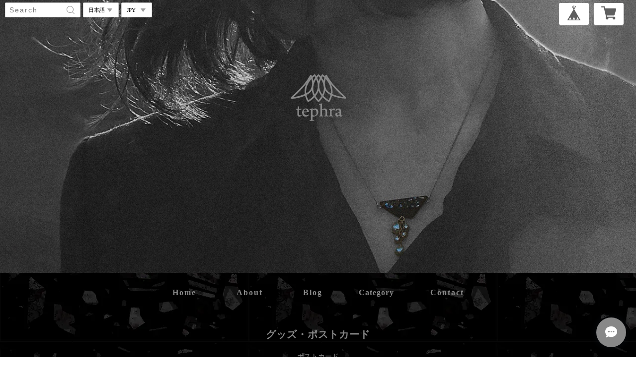

--- FILE ---
content_type: text/css
request_url: https://thebase.com/css/shopTemplate/v3/shop_100.css?1768288315018
body_size: 6673
content:
/* common
-------------------------------------------------------------- */
body {
    background-color: #fff;
    color: #252525;
    font-size: 14px;
    height: 100%;
    margin: 20px 0 0;
    padding: 50px 0;
    text-align: center;
}

body {
        font-family: Lato,"ヒラギノ角ゴ ProN W3", "Hiragino Kaku Gothic ProN", "メイリオ", Meiryo, sans-serif;
    }

html,
body,
div,
span,
object,
iframe,
h1,
h2,
h3,
h4,
h5,
h6,
p,
blockquote,
pre,
abbr,
address,
cite,
code,
del,
dfn,
em,
img,
ins,
kbd,
q,
samp,
small,
strong,
sub,
sup,
var,
dl,
dt,
dd,
ol,
ul,
li,
fieldset,
form,
label,
legend,
table,
caption,
t,
tfoot,
thead,
tr,
th,
td,
article,
aside,
canvas,
details,
figcaption,
figure,
footer,
header,
hgroup,
menu,
nav,
section,
summary,
time,
mark,
audio,
video {
    background: transparent;
    border: 0;
    border-style: none;
    font-size: 100%;
    font-weight: normal;
    letter-spacing: 1px;
    margin: 0;
    outline: 0;
    padding: 0;
    vertical-align: baseline;
}

/*新規追加要素のデフォルトはすべてインライン要素になっているので、section要素などをブロック要素へ変更しています*/
article,
aside,
details,
figcaption,
figure,
footer,
header,
hgroup,
menu,
nav,
section {
    display: block;
}

/*nav要素内ulのマーカー（行頭記号）を表示しないようにしています*/
nav ul {
    list-style: none;
}

/*引用符の表示が出ないようにしています*/
blockquote,
q {
    quotes: none;
}

/*blockquote要素、q要素の前後にコンテンツを追加しないように指定しています*/
blockquote:before,
blockquote:after,
q:before,
q:after {
    content: "";
    content: none;
}

/*a要素のフォントサイズなどをリセットしフォントの縦方向の揃え位置を親要素のベースラインに揃えるようにしています*/
a {
    background: transparent;
    font-size: 100%;
    margin: 0;
    padding: 0;
    text-decoration: none;
    vertical-align: baseline;
}

/* ins要素のデフォルトをセットし、色を変える場合はここで変更できるようにしています */
ins {
    background-color: #ff9;
    color: #000;
    text-decoration: none;
}

mark {
    background-color: #ff9;
    color: #000;
    font-style: italic;
    font-weight: bold;
}

del {
    text-decoration: line-through;
}

abbr[title],
dfn[title] {
    border-bottom: 1px dotted;
    cursor: help;
}

table {
    border-collapse: collapse;
    border-spacing: 0;
}

hr {
    border: 0;
    border-top: 1px solid #ccc;
    display: block;
    height: 1px;
    margin: 1em 0;
    padding: 0;
}

input,
select {
    vertical-align: middle;
}

ol,
ul {
    list-style: none;
}
blockquote,
q {
    quotes: none;
}
blockquote:before,
blockquote:after,
q:before,
q:after {
    content: "";
    content: none;
}
.clearfix {
    clear: both;
}

:focus {
    outline: 0;
}

ins {
    text-decoration: none;
}
del {
    text-decoration: line-through;
}

table {
    border-collapse: collapse;
    border-spacing: 0;
}
.wrapper {
    background-color: #fff;
    margin: 0 auto;
    min-height: 580px;
    padding: 30px;
    width: 900px;
}
a {
    color: black;
    text-decoration: none;
}
li {
    list-style: none;
}

/* .category
-------------------------------------------------------------- */
.template #category-menu {
    display: block;
}
.template #category-menu span {
    cursor: pointer;
}
.template #category-menu .category-list {
    display: none;
}
.template #category-menu:hover .category-list {
    display: block;
    padding: 10px 0 0;
    position: absolute;
    z-index: 9999;
}
.template #category-menu .category-list ul {
    background-color: #fff;
    border: 1px solid #ccc;
    border-radius: 5px;
    box-shadow: 0 1px 3px rgb(100, 100, 100);
    cursor: pointer;
    margin: 0;
    min-width: 100px;
    padding: 10px 0;
}
.template #category-menu .category-list ul li {
    border: none;
    float: none;
    height: auto;
    line-height: 26px;
    margin: 0;
    position: relative;
    text-align: left;
}
.template #category-menu .category-list ul li a {
    display: block;
    font-size: 12px;
    font-weight: normal;
    letter-spacing: 1px;
    line-height: 26px;
    max-width: 250px;
    padding: 0 18px;
}
.template #category-menu .category-list ul li a:hover {
    border-bottom: none;
    text-decoration: underline;
}

.template #category-menu .category-list ul li {
    display: block;
}

/* 中カテゴリを表示 */
.template
#category-menu
.appsItemCategoryTag_child
.appsItemCategoryTag_lowerchild {
    display: none;
    left: 98%;
    position: absolute;
    top: -10px;
    z-index: -1;
}

.template #category-menu .appsItemCategoryTag_lowerchild:hover,
.template
#category-menu
.appsItemCategoryTag_child:hover
.appsItemCategoryTag_lowerchild {
    display: block;
}

/* .categoryTitle01
-------------------------------------------------------------- */
.tempTop .categoryTitle01 {
    font-size: 20px;
    font-weight: bold;
    line-height: 1.1;
    margin: 30px 0 50px;
    text-align: center;
}

/* .childCategoryList01
-------------------------------------------------------------- */
.childCategoryList01 {
    letter-spacing: -0.4em;
    margin: -32px auto 38px;
    overflow: hidden;
    text-align: center;
    width: 960px;
}

.childCategoryList01_child {
    display: inline-block;
    font-size: 14px;
    letter-spacing: normal;
    margin: 0 10px;
    padding: 7px 0;
}

.childCategoryList01_link:hover {
    text-decoration: underline;
}

.container {
    min-height: 750px;
    width: 100%;
}

.container {
        padding-top: 60px;
    }


/* .tempTop
-------------------------------------------------------------- */

.tempTop h2 {
    font-size: 15px;
    font-weight: bold;
    line-height: 19px;
    margin: 0 0 10px;
}
.tempTop img {
    border-style: none;
}

.tempTop p {
    margin: 10px 0;
}

.tempTop a {
    text-decoration: none;
}

.tempTop .row {
    font-size: 0;
    line-height: 0;
    padding-left: 0;
}

.tempTop .column {
    display: inline-block;
    font-size: 14px;
    line-height: 1;
    vertical-align: top;
    zoom: 1;
}

.tempTop #search_container {
    display: inline-block;
    margin: 18px 0 0 10px;
    vertical-align: bottom;
    zoom: 1;
}

.tempTop #main_navigation {
    height: 32px;
    margin-bottom: 61px;
}

.tempTop #main_navigation ul {
}

.tempTop #main_navigation ul:first-child {
    display: inline-block;
    zoom: 1;
}

.tempTop #main_navigation li {
    font-size: 16px;
    font-weight: bold;
    height: 22px;
    letter-spacing: 2px;
    line-height: 22px;
    margin: 0 30px;
    text-transform: capitalize;
}

.tempTop #main_navigation li a {
    display: inline-block;
    max-width: 400px;
    overflow: hidden;
    padding: 0 8px;
    text-overflow: ellipsis;
    white-space: nowrap;
}

.tempTop #main_navigation li #category-menu span {
    font-weight: bold;
}

.template #category-menu:hover .category-list {
    display: block;
    padding: 10px 0 0;
    position: absolute;
}

.tempTop #main_navigation li:hover {
    border-bottom: solid 2px #222;
}

.tempTop #main_navigation .selected {
}

.tempTop #main_navigation .selected a {
}

.tempTop #main_navigation .child_navigation a {
    font-size: 14px;
    line-height: 17px;
}

.tempTop #base_search input {
    background: url(//dhskp7m6mg2zv.cloudfront.net/theme_assets/1839/magglas.png)
        no-repeat 5px 50% #fff;
    border: 1px solid #d2d2d2;
    -webkit-border-radius: 20px;
    -moz-border-radius: 20px;
    border-radius: 20px;
    color: #999;
    font-size: 15px;
    font-weight: 400;
    line-height: 18px;
    margin: 0;
    padding: 2px 10px 2px 23px;
    position: relative;
    top: 2px;
    width: 100px;
}

.tempTop #base_search input:focus {
    color: #000;
    outline: 0;
}

.tempTop #base_search_results {
    background-color: #fff;
    border: 1px solid #d5d5d5;
    -webkit-border-radius: 5px;
    -moz-border-radius: 5px;
    border-radius: 5px;
    -webkit-box-shadow: 0 3px 5px rgba(0, 0, 0, 0.2);
    -moz-box-shadow: 0 3px 5px rgba(0, 0, 0, 0.2);
    box-shadow: 0 3px 5px rgba(0, 0, 0, 0.2);
    font-size: 16px;
    left: auto;
    line-height: 19px;
    right: 2px;
    top: 29px;
}

#base_search_results .item {
    border-top: 1px solid #d5d5d5;
}

#base_search_results .title {
    font-weight: bold;
}

#base_search_results .price {
    color: #999;
    font-size: 13px;
    font-weight: 700;
    line-height: 16px;
}

/* -----------------------------------------------------------------
            商品一覧
----------------------------------------------------------------- */

#products {
    margin: 0 auto;
    padding-bottom: 90px;
    width: 960px;
}

.product_list_wrap {
    letter-spacing: -0.4em;
}

.product_list {
    display: inline-block;
    font-size: 14px;
    font-weight: bold;
    height: 300px;
    letter-spacing: normal;
    line-height: 21px;
    margin: 10px;
    position: relative;
    text-align: left;
    width: 300px;
}

.product_list a {
    display: block;
    height: 300px;
    position: absolute;
    text-align: center;
    width: 300px;
    z-index: 5;
}
.product_list a:hover .item_meta {
    filter: alpha(opacity=0); /* ie lt 8 */
    -ms-filter: "alpha(opacity=00)"; /* ie 8 */
    -moz-opacity: 0;
    opacity: 1; /* FF lt 1.5, Netscape */
    -khtml-opacity: 0; /* Safari 1.x */
}

.product_list .item_meta {
    background-color: rgba(255, 255, 255, 0.8);
    filter: alpha(opacity=0); /* ie lt 8 */
    -ms-filter: "alpha(opacity=00)"; /* ie 8 */
    -webkit-font-smoothing: antialiased;
    height: 45px;
    margin-top: 1px;
    -moz-opacity: 0;
    opacity: 0; /* FF lt 1.5, Netscape */
    -khtml-opacity: 0; /* Safari 1.x */
    padding: 102px 24px 115px;
    position: relative;
    -webkit-transition-duration: 0.3s;
    -moz-transition-duration: 0.3s;
    -o-transition-duration: 0.3s;
    transition-duration: 0.3s;
    width: 252px;
    z-index: 1;
}

.product_list .detail {
    background-color: #898989;
    bottom: -40px;
    height: 40px;
    left: 0;
    position: absolute;
    width: 300px;
}

.product_list .detailText {
    color: #fff;
    font-size: 14px;
    font-weight: bold;
    margin: 0;
    line-height: 40px;
    text-align: center;
}

.product_list .comingSoon {
    color: #11beae;
    font-size: 18px;
    font-weight: bold;
    left: 0;
    position: absolute;
    right: 0;
    text-align: center;
    top: 58px;
}
.product_list .soldOutText {
    color: #e75c5c;
    font-size: 18px;
    font-weight: bold;
    left: 0;
    position: absolute;
    right: 0;
    text-align: center;
    top: 58px;
}
.product_list .preOrder, .product_list .lottery, .product_list .takeout {
    display: inline-block;
    letter-spacing: 0;
    line-height: 18px;
    border: 1px solid #252525;
    box-sizing: border-box;
    color: #252525;
    border-radius: 2px;
    font-size: 12px;
    font-weight: bold;
    left: 0;
    right: 0;
    padding: 6px 6px 4px;
    text-align: center;
    top: 58px;
    margin: 0 auto 8px;
}
.product_list .community {
    display: inline-block;
    letter-spacing: 0;
    line-height: 18px;
    border: 1px solid #f2bb31;
    background-color: #f2bb31;
    box-sizing: border-box;
    color: #fff;
    border-radius: 2px;
    font-size: 12px;
    font-weight: bold;
    left: 0;
    right: 0;
    padding: 6px 6px 4px;
    text-align: center;
    top: 58px;
    margin: 0 auto 8px;
}
.product_list .title {
    font-size: 16px;
    font-weight: bold;
    height: 44px;
    line-height: 1.5em;
    margin-bottom: 30px;
    overflow: hidden;
    text-align: center;
    text-overflow: ellipsis;
    white-space: nowrap;
    width: 100%;
}
.product_list .item_meta.soldOut .title {
    font-size: 16px;
    font-weight: bold;
    height: 44px;
    line-height: 1.5em;
    margin-bottom: 30px;
    text-align: center;
    width: 100%;
}

.product_list .image_container {
    height: 300px;
    line-height: 300px;
    overflow: hidden;
    position: relative;
    text-align: center;
    width: 300px;
}

.product_list .image_container img {
    max-height: 300px;
    max-width: 300px;
    vertical-align: middle;
}

.product_list .price {
    font-size: 16px;
    font-weight: bold;
    text-align: center;
}
.product_list .discountPrice {
    color: #e75c5c;
    margin: 0;
}
.product_list .discountPrice__ratio {
    background: #e75c5c;
    border-radius: 2px;
    color: #FFF;
    display: inline-block;
    font-size: 12px;
    font-weight: bold;
    margin-right: 5px;
    padding: 2px 6px;
}
.product_list .discountPrice__calcPrice {
    font-size: 14px;
    font-weight: bold;
    line-height: 1.8;
    white-space: nowrap;
}

/* 商品一覧ここまで
----------------------------------------------------------------- */

#products .product_list .currency {
    font-size: 13px;
}

#product_info {
    margin: 40px auto;
    width: 980px;
}

#product_info .image_container {
    background-color: #f6f6f6;
    width: 640px;
}

#product_info .image_container img {
    max-width: 640px;
}

#product_info .details_container {
    margin-left: 40px;
    text-align: left;
    width: 300px;
}

#product_info h1 {
    margin: 0 0 3px;
}

#product_info .price {
    font-size: 15px;
    font-weight: 600;
    line-height: 18px;
    margin: 2px 0;
}

#product_info .currency {
    font-size: 14px;
    margin-left: 1px;
}

#product_info .description {
    color: #222;
    font-size: 13px;
    line-height: 19px;
    margin: 18px 0;
}

#product_info .variations_container {
    margin: 10px 0;
}

#product_info .add_to_cart {
    margin: 20px 0;
}

#product_info .out_of_stock {
    font-style: italic;
    margin: 30px 0;
}

#product_info .terms {
    font-size: 11px;
    line-height: 15px;
    text-align: left;
}

#product_info .terms .link {
    margin-top: 10px;
}

#product_info .terms a {
    color: #999;
}

#product_info .terms a:hover {
}

#related_products {
    margin-top: 80px;
    padding: 70px;
}

.base_add_to_cart_button {
    background-color: #e3e6e4;
    border: 0;
    -webkit-border-radius: 30px;
    -moz-border-radius: 30px;
    border-radius: 30px;
    color: #939494;
    cursor: pointer;
    font-family: "PT Sans Narrow", sans-serif;
    font-size: 15px;
    font-weight: 700;
    line-height: 18px;
    min-width: 120px;
    padding: 8px 12px;
    text-align: center;
    -webkit-transition: background-color 0.2s ease-in-out,
        color 0.2s ease-in-out;
    -moz-transition: background-color 0.2s ease-in-out, color 0.2s ease-in-out;
    -ms-transition: background-color 0.2s ease-in-out, color 0.2s ease-in-out;
    -o-transition: background-color 0.2s ease-in-out, color 0.2s ease-in-out;
    transition: background-color 0.2s ease-in-out, color 0.2s ease-in-out;
}

.base_add_to_cart_button:hover {
    color: white;
}

.base_add_to_cart_button:active {
    background-color: #0d629c;
}

.page_container {
    color: #222;
    margin: 40px auto;
    max-width: 800px;
}

.page_container h1 {
    margin: 0 0 20px;
}

/* BlogPinner
-------------------------------------------------------------- */
.pinnedBlog {
    margin: 10px auto;
    padding: 15px 20px;
    width: 960px;
}
.pinnedBlog .pinnedBlog_title.normal {
    font-size: 14px;
    font-weight: normal;
    text-align: center;
}
.pinnedBlog .pinnedBlog_title::before {
    content: "\e919";
    font-family: "shopicon";
    padding: 0 5px 0 0;
}
.pinnedBlog .pinnedBlog_title a {
    color: inherit;
}
.publish_date.blog_pinned::before {
    content: "\e929";
    font-family: "shopicon";
    padding: 0 2px 0 0;
}

/* .tempDetail
-------------------------------------------------------------- */
.tempDetail #title {
    color: white;
    font-size: 50px;
    margin-top: 75px;
    padding: 5px 0;
    text-align: center;
    width: 960px;
}

.tempDetail #title h1 {
    color: #b6b6b6;
    font-weight: bold;
}

.tempDetail #title img {
    max-height: 700px;
    max-width: 960px;
}
.tempDetail .menu li {
    color: black;
    text-align: center;
    width: 100px;
}

.tempDetail .gazou img {
    height: 300px;
    width: 300px;
}
.tempDetail br .clear {
    clear: both;
    line-height: 0;
}
.tempDetail .gazou li {
    padding-left: 15px;
    padding-top: 15px;
}
.tempDetail section.itiran {
    border-bottom: 1px solid #aaa;
    height: auto;
    overflow: hidden;
    padding-bottom: 20px;
}
.tempDetail footer {
}
.tempDetail .kiyaku {
    color: gray;
    padding-bottom: 30px;
    text-align: center;
}
.tempDetail .kiyaku li {
    font-size: small;
}
.tempDetail .kiyaku a {
    color: gray;
    text-decoration: none;
}
.tempDetail span.fadein {
    color: black;
}
/*プライバシーポリシー*/
.tempDetail #privacy {
    background-color: white;
    border-radius: 15px;
    margin-bottom: 5px;
    padding: 20px;
}
.tempDetail #privacy h2 {
    padding-bottom: 10px;
}
/*シングルページ*/
.tempDetail .kakaku {
    float: left;
    margin-right: 20px;
}
.tempDetail section.content {
    height: auto;
}
.tempDetail #pics {
    padding-bottom: 10px;
}
.tempDetail #pics li {
    line-height: 500px;
    padding-left: 10px;
    padding-top: 10px;
}

.tempDetail #pics li img {
    text-align: center;
    vertical-align: middle;
}

.tempDetail .thumbs li {
    padding-left: 10px;
    padding-top: 10px;
}
.tempDetail .thumbs li img {
    max-height: 100px;
    max-width: 100px;
}
.tempDetail .outer {
    float: left;
    padding-bottom: 10px;
    width: 520px;
}
.tempDetail section.row {
    display: inline-block;
    text-align: left;
    width: 420px;
}
.tempDetail section.row p {
    font-size: 11px;
    margin: 5px 0 0;
}
.tempDetail section.row .price {
    font-size: 19px;
    margin: 25px 0 20px;
    text-align: left;
}
.tempDetail section.row .discountPrice {
    margin: 25px 0 20px;
}
.tempDetail section.row .discountPrice__default {
    color: #666;
    display: inline-block;
    font-size: 16px;
    line-height: 24px;
    text-decoration: line-through;
    vertical-align: top;
}
.tempDetail section.row .discountPrice__ratio {
    background: #e75c5c;
    border-radius: 2px;
    color: #FFF;
    display: inline-block;
    font-size: 12px;
    font-weight: bold;
    margin: 0 0 10px 10px;
    padding: 4px 6px;
    vertical-align: top;
}
.tempDetail section.row .discountPrice__calcPrice {
    color: #e75c5c;
    font-size: 20px;
    font-weight: bold;
    line-height: 1.3;
}
.tempDetail section.row .soldOut .price_del {
    display: inline-block;
    margin-right: 10px;
    text-decoration: line-through;
}
.tempDetail section.row .price_soldout {
    color: #e75c5c;
    font-size: 19px;
    white-space: nowrap;
}
.tempDetail section.row .comingSoon {
    color: #11beae;
    font-size: 19px;
    margin: 20px 0;
}
.tempDetail section.row select {
    display: block;
    margin-bottom: 15px;
    margin-left: 8px;
}

.tempDetail section.row #purchase_form label {
    float: left;
    font-family: "ヒラギノ角ゴ Pro", sans-serif;
    font-size: 14px;
    margin: 15px 15px 10px 0;
}
.tempDetail section.row select {
    cursor: pointer;
    max-width: 375px;
    overflow: hidden;
    text-overflow: ellipsis;
    white-space: nowrap;
    word-wrap: normal;
}

.tempDetail section.row span.val_soldout {
    display: none;
}
.tempDetail section.row select.val_soldout {
    display: none;
}

.tempDetail .descri {
    margin: 0 0 36px;
    text-align: left;
}
.tempDetail .descri h2 {
    font-size: 22px;
    font-weight: bold;
    line-height: 1.4em;
    text-align: left;
    word-wrap: break-word;
}

.tempDetail p.price {
    color: #000;
    font-size: 24px;
    margin-top: 25px;
    text-align: left;
}

.tempDetail .price_bottom {
    clear: both;
    margin: 6px 0 4px;
}

.tempDetail p.explanation,
.tempDetail section.row p.explanation {
    font-size: 13px;
    margin: 90px 0 24px;
    text-align: left;
}
.tempDetail div.product {
    height: auto;
    line-height: 1.4;
    text-align: left;
}
.tempDetail .itemAttention {
    margin: 25px 0 20px;
}

.tempDetail .product .attention {
    font-size: 11px;
    margin: 5px 0 0;
}
.tempDetail .product .attention.salesPeriod {
}
.tempDetail .product .attention.salesPeriod.salesPeriod--term {
    background: #ceefeb;
    border: 1px solid #11beae;
    color: #11beae;
    font-size: 13px;
    font-weight: bold;
    line-height: 1.7;
    margin-bottom: 36px;
    padding: 10px 0 10px 14px;
}
.tempDetail .product .attention.salesPeriod.salesPeriod--willStart {
    background: #ceefeb;
    border: 1px solid #11beae;
    color: #11beae;
    font-size: 13px;
    font-weight: bold;
    line-height: 1.7;
    margin-bottom: 30px;
    padding: 10px 0 10px 14px;
    text-align: center;
}
.tempDetail .product .attention.salesPeriod.salesPeriod--available {
}
.tempDetail .product .attention.salesPeriod.salesPeriod--willEnd {
}
.tempDetail .product .attention.salesPeriod.salesPeriod--finish {
    border: 1px solid #999;
    color: #999;
    font-size: 13px;
    font-weight: bold;
    line-height: 1.7;
    margin-bottom: 30px;
    padding: 10px 0 10px 14px;
    text-align: center;
}
.tempDetail .product .attention.deliveryShortestDay {
  border: 1px solid #11BEAE;
  border-radius: 2px;
  box-sizing: border-box;
  color: #11BEAE;
  display: inline-block;
  font-size: 12px;
  font-weight: bold;
  margin-bottom: 25px;
  padding: 6px 0;
  width: 100%;
  text-align: center;
}
.tempDetail .product .attention.free {
    font-weight: bold;
}
.tempDetail .product .attention.free .free__text {
    color: #11BEAE;
    font-weight: bold;
}

.tempDetail .product .takeout__text {
    color: #252525;
    cursor: pointer;
    font-weight: bold;
    margin: 0 3px;
    text-decoration: underline;
}

.tempDetail .preOrder, .tempDetail .lottery, .tempDetail .takeout {
    margin: 16px 0;
}

.tempDetail .preOrder__label, .tempDetail .lottery__label, .tempDetail .takeout__label  {
    border: 1px solid #252525;
    border-radius: 2px;
    color: #252525;
    display: inline-block;
    font-size: 12px;
    font-weight: bold;
    padding: 8px 6px 6px;
    margin: 0 4px 0 0;
    line-height: 1em;
}

.tempDetail .preOrder__data, .tempDetail .lottery__data   {
    font-size: 12px;
}

.tempDetail .takeout__data  {
    font-size: 12px;
    display: inline-block;
    margin-left: 4px;
}

#purchase_form .purchaseButton .purchaseButton__btn {
    background-color: #999;
    border: none;
    border-radius: 6px;
    box-sizing: border-box;
    color: #FFF;
    cursor: pointer;
    display: block;
    float: right;
    font-size: 14px;
    font-weight: bold;
    line-height: 48px;
    letter-spacing: 1px;
    margin: 20px 0 30px 0;
    text-align: center;
    -webkit-transition-duration: 0.1s;
    -moz-transition-duration: 0.1s;
    -o-transition-duration: 0.1s;
    transition-duration: 0.1s;
    -webkit-transition-timing-function: ease-in-out;
    -moz-transition-timing-function: ease-in-out;
    -o-transition-timing-function: ease-in-out;
    transition-timing-function: ease-in-out;
    width: 100%;
}

#purchase_form .purchaseButton .purchaseButton__btn:hover {
    filter: progid:dximagetransform.microsoft.alpha(opacity=80);
    opacity: 0.7;
}

#purchase_form .purchaseButton .purchaseButton__btn:disabled {
    background: #d6d6d6;
    cursor: not-allowed;
}

.tempDetail #base {
    float: right;
    position: absolute;
    right: 20px;
    top: 10px;
    width: 145px;
}

.tempDetail .hide {
    display: none;
}

.tempDetail #reportMessage {
    background-color: #dff0d8;
    border-color: #d6e9c6;
    -webkit-border-radius: 4px;
    -moz-border-radius: 4px;
    border-radius: 4px;
    color: #468847;
    font-size: 14px;
    margin-top: 20px;
    padding: 14px;
    width: 90%;
}

.tempDetail #main_navigation li {
    display: inline-block;
}
.tempDetail header {
    margin-bottom: 25px;
    position: relative;
    text-align: center;
    z-index: 1;
}
.tempDetail #logotype {
    color: #222;
    display: block;
    font-family: "PT Sans Narrow", sans-serif;
    font-size: 62px;
    font-weight: bold;
    line-height: 68px;
}

.tempDetail .template #category-menu .category-list ul li {
    display: block;
}


/*====================================================================
 social
====================================================================*/

.tempDetail #widget {
    float: left;
    margin: 0 !important;
}
.tempDetail #widget a {
    line-height: 22px;
    vertical-align: middle;
}

#mainFooter ul.clearfix li#social_button {
    float: right;
    margin: 0;
}

#twitter-widget-0 {
    width: 75px;
}

#twitter-widget-1 {
    width: 75px;
}

.tempDetail #reportBtn {
    height: 20px;
    text-decoration: none;
}

.tempDetail #reportBtn a {
    color: #989898;
    cursor: pointer;
    display: block;
    font-size: 12px;
    line-height: 20px;
    vertical-align: middle;
}

#mainFooter #social_button {
    float: right;
    text-align: center;
}

.fb-like,
.fb_iframe_widget {
    vertical-align: top;
}
.tempDetail section.row .fb-like span {
    margin: 0;
}

.fb-like iframe {
    height: 20px;
}

.boxRight {
    float: right !important;
}

/*******************************************************************/
/*******************************************************************/
/*******************************************************************/
/*******************************************************************/
/*******************************************************************/

/*====================================================================
 common
====================================================================*/
{
    line-height: 1.2;
}

/* clearfix */
.clearfix {
    zoom: 1;
}
.clearfix:after {
    clear: both;
    content: "";
    display: block;
}

section.tmpBox {
    background-color: #fff;
    color: #333;
    line-height: 1.4;
    margin: 0 auto;
    padding: 50px 0;
    text-align: center;
    width: 960px;
}

.headNavi {
    left: 10px;
    position: fixed;
    top: 5px;
    z-index: 2005;
}
.headNavi .itemSearch {
    display: inline-block;
    vertical-align: top;
}
.headNavi .languageSelect {
    display: inline-block;
    vertical-align: top;
}

#mainHeader {
    position: relative;
    text-align: center;
    width: 100%;
    z-index: 1;
}

#mainHeader h1 a#logo {
    font-size: 40px;
    -webkit-font-smoothing: antialiased;
    max-width: 960px;
    -webkit-transition-duration: 0.2s;
    -moz-transition-duration: 0.2s;
    -o-transition-duration: 0.2s;
    transition-duration: 0.2s;
    -webkit-transition-timing-function: ease-in-out;
    -moz-transition-timing-function: ease-in-out;
    -o-transition-timing-function: ease-in-out;
    transition-timing-function: ease-in-out;
}

#mainHeader h1 a#logo:hover {
    opacity: 0.4;
}

#mainHeader h1 a#logo img {
    max-width: 960px;
}

#mainHeader h1 {
        padding-top: 80px;
        text-align: center;
    }

#mainHeader h1 a#logo {
        display: inline-block;
    }

#mainHeader h1 a#logo img {
        vertical-align:top;
    }


#main_navigation ul {
    font-size: 16px;
}

#mainFooter {
    clear: both;
    padding: 50px 0 100px;
    width: 100%;
}

#mainFooter ul.clearfix {
    margin: 0 auto;
    width: 960px;
}

#mainFooter ul.clearfix li {
    float: left;
    font-size: 12px;
    margin: 0 30px 0 0;
}
#mainFooter ul li:last-child {
    margin: 0;
}

#mainFooter ul.clearfix li a {
    display: inline-block;
    line-height: 20px;
    text-decoration: none;
}

#mainFooter ul.clearfix li a:hover {
    opacity: 0.6;
    -webkit-transition-duration: 0.2s;
    -moz-transition-duration: 0.2s;
    -o-transition-duration: 0.2s;
    transition-duration: 0.2s;
    -webkit-transition-timing-function: ease-in-out;
    -moz-transition-timing-function: ease-in-out;
    -o-transition-timing-function: ease-in-out;
    transition-timing-function: ease-in-out;
}

#mainFooter .sns {
    float: left;
}
#mainFooter .sns.fb {
    float: right;
    margin: 0 0 0 16px;
}
#mainFooter .sns.tw {
    float: left;
}
#mainFooter .sns.tw iframe {
    vertical-align: top;
}

/*====================================================================
 about: 詳細ページ
====================================================================*/

.main {
    background: #fff;
    height: auto;
    margin: 0 auto 30px;
    width: 960px;
}

.main #about {
    margin: 0 auto;
    padding: 40px 30px;
    text-align: left;
    width: 900px;
}

.main #about h2 {
    color: #000;
    font-size: 32px;
    letter-spacing: 5px;
    margin-bottom: 75px;
    text-align: left;
    text-transform: capitalize;
}

.main #about h3 {
    font-size: 26px;
}

.main #about {
    color: #666;
    font-size: 14px;
}

.main #about .social {
    margin: 40px 0 0;
    text-align: center;
    width: 100%;
}
.main #about .social > ul {
    display: inline-block;
}
.main #about .social ul li {
    float: left;
    margin-right: 15px;
}
.main #about .social ul li:last-child {
    margin-right: 0;
}

/*====================================================================
 inquiry: お問い合わせ
====================================================================*/

.inquirySection {
    padding: 40px 30px;
}
.inquirySection h1 {
    color: #000;
    font-size: 32px;
    font-weight: bold;
    letter-spacing: 3px;
    line-height: 26px;
    text-align: left;
    text-transform: capitalize;
}
.inquirySection p {
    color: #000;
    font-size: 13px;
    line-height: 13px;
    text-align: left;
}
.inquirySection form {
    margin: 30px 0 0;
}
.inquirySection dl {
    text-align: left;
}
.inquirySection dl dt {
    color: #000;
    font-size: 16px;
    line-height: 16px;
    margin-bottom: 5px;
}
.inquirySection dl dt span {
    color: #fb7c8a;
    font-size: 11px;
    line-height: 11px;
    margin-left: 5px;
    vertical-align: baseline;
}
.inquirySection dl dd {
    margin-bottom: 20px;
}
.inquirySection dl dd input {
    border: 1px solid #c4c4c4;
    -webkit-border-radius: 4px;
    -moz-border-radius: 4px;
    -o-border-radius: 4px;
    border-radius: 4px;
    box-shadow: none;
    padding: 10px;
    width: 840px;
}
.inquirySection dl dd textarea {
    border: 1px solid #c4c4c4;
    -webkit-border-radius: 4px;
    -moz-border-radius: 4px;
    -o-border-radius: 4px;
    border-radius: 4px;
    box-shadow: none;
    height: 135px;
    padding: 10px;
    width: 840px;
}
@-moz-document url-prefix() {
    .inquirySection dl dd textarea {
        font-size: 11px;
    }
}
.inquirySection .control-panel input#buttonLeave {
    background-color: #999;
    border: none;
    color: #fff;
    font-size: 12px;
    -webkit-font-smoothing: antialiased;
    font-weight: bold;
    letter-spacing: 5px;
    margin: 55px 0 0;
    padding: 14px 0;
    -webkit-transition-duration: 0.2s;
    -moz-transition-duration: 0.2s;
    -o-transition-duration: 0.2s;
    transition-duration: 0.2s;
    -webkit-transition-timing-function: ease-in-out;
    -moz-transition-timing-function: ease-in-out;
    -o-transition-timing-function: ease-in-out;
    transition-timing-function: ease-in-out;
    width: 410px;
}
.inquirySection .control-panel input#buttonLeave:hover {
    cursor: pointer;
    -ms-filter: "alpha(opacity=70)";
    filter: alpha(opacity=70);
    -moz-opacity: 0.7;
    -khtml-opacity: 0.7;
    opacity: 0.7;
}
#inquiryConfirmSection p {
    color: #000;
    font-size: 13px;
    line-height: 13px;
}
#inquiryConfirmSection dd {
    font-size: 12px;
    padding-left: 15px;
}
#inquiryCompleteSection p {
    line-height: 1.4em;
    margin: 30px 0 0;
}
#inquiryCompleteSection a {
    background-color: #999;
    color: #fff;
    display: block;
    font-size: 12px;
    -webkit-font-smoothing: antialiased;
    font-weight: bold;
    letter-spacing: 5px;
    margin: 55px auto 0;
    padding: 14px 0;
    text-align: center;
    -webkit-transition-duration: 0.2s;
    -moz-transition-duration: 0.2s;
    -o-transition-duration: 0.2s;
    transition-duration: 0.2s;
    -webkit-transition-timing-function: ease-in-out;
    -moz-transition-timing-function: ease-in-out;
    -o-transition-timing-function: ease-in-out;
    transition-timing-function: ease-in-out;
    width: 410px;
}
#inquiryCompleteSection a:hover {
    -ms-filter: "alpha(opacity=70)";
    filter: alpha(opacity=70);
    -moz-opacity: 0.7;
    -khtml-opacity: 0.7;
    opacity: 0.7;
}

/*====================================================================
 common: 対象ページ郡
====================================================================*/
/* カスタムデザインのデフォルト色 */
.mainHeaderNavColor {
    color: #000;
    font-weight: bold;
}
.template #category-menu .category-list ul a {
    color: #000;
}

/**
 * page: shop.ctp
 * about: .tempTop
 *************************************/

/* トップページ */
.tempTop {
}

/**
 * page: shop.ctp
 * about: .tempTop
 *************************************/
.tempDetail #mainFooter ul li {
    display: inline-block;
    *display: inline;
    *zoom: 1;
}

.tempDetail .product p a {
    font-size: 11px;
}

/* 送料詳細 */
#postageInfoLayer p {
    font-size: 11px;
    text-align: left;
}
#postageInfoLayer p a {
    color: #727272;
    font-size: 11px;
    text-align: left;
}
#postageInfoLayer p a:hover {
    text-decoration: underline;
}

/*====================================================================
特定商取引・プライバシーポリシー
====================================================================*/
#privacy,
#law {
    margin: 120px auto 60px;
    padding: 20px 30px;
}
#privacy h2,
#law h2 {
    border-bottom: 1px solid #ccc;
    margin: 20px 0 40px;
}

/*====================================================================
 jquery
====================================================================*/

/**
 * file: detail_of_item.ctp
 * jquery: jquery.bxslider.js
 *************************************/
/* jquery.bxslider */
.bx-wrapper {
    height: 460px;
    width: 460px;
}
.bxslider {
}
.bxslider .img_box {
    height: 460px;
    line-height: 460px;
    text-align: center;
    vertical-align: middle;
    width: 460px;
}
.bxslider .img_box img {
    max-height: 460px;
    max-width: 460px;
    vertical-align: middle;
}
#bx-pager {
    margin: 20px -20px 0 0;
    overflow: hidden;
    width: 480px;
}
#bx-pager a {
    float: left;
    margin: 0 20px 20px 0;
    max-height: 76px;
    max-width: 76px;
}
#bx-pager .small_img_box {
    cursor: pointer;
    height: 76px;
    line-height: 76px;
    text-align: center;
    vertical-align: middle;
    width: 76px;
}
#bx-pager .small_img_box img {
    max-height: 76px;
    max-width: 76px;
    vertical-align: middle;
}

/*====================================================================
 for firefox
====================================================================*/

@-moz-document url-prefix() {
    .product_list {
        margin-left: -1px;
    }
}

/*====================================================================
 for sp
====================================================================*/
@media screen and (max-width: 480px) {
    /**
		* page: ページ名
		* about: 関連情報
		*************************************/

    /* クラス構成 */
}

/**
 * apps: item_layout
 *************************************/
#appsItemDetailCustom #appsItemDetailCustomTag .appsItemDetailCustomTag_description {
    font-size: 13px;
}
